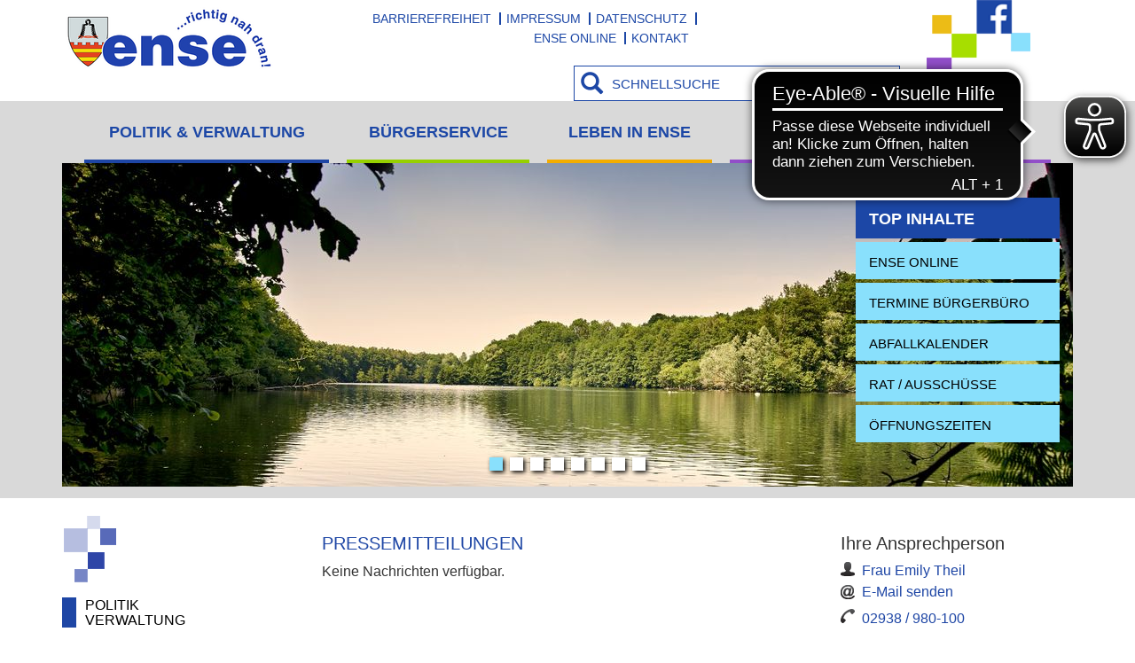

--- FILE ---
content_type: text/html; charset=utf-8
request_url: https://www.gemeinde-ense.de/pm?tx_news_pi1%5Bcontroller%5D=News&tx_news_pi1%5BoverwriteDemand%5D%5Bmonth%5D=07&tx_news_pi1%5BoverwriteDemand%5D%5Byear%5D=2020&cHash=1a23600b001b68f11253e3477779a0ef
body_size: 5803
content:
<!DOCTYPE html>
<html lang="de">
<head>

<meta charset="utf-8">
<!-- 
	build by sitepackagebuilder.com

	This website is powered by TYPO3 - inspiring people to share!
	TYPO3 is a free open source Content Management Framework initially created by Kasper Skaarhoj and licensed under GNU/GPL.
	TYPO3 is copyright 1998-2026 of Kasper Skaarhoj. Extensions are copyright of their respective owners.
	Information and contribution at https://typo3.org/
-->


<link rel="icon" href="/typo3conf/ext/configense/Resources/Public/Icons/Wappen_Ense_72dpi.ico" type="image/vnd.microsoft.icon">
<title>Pressemitteilungen: Gemeinde Ense</title>
<meta http-equiv="x-ua-compatible" content="IE=edge">
<meta name="generator" content="TYPO3 CMS">
<meta name="viewport" content="width=device-width, initial-scale=1">
<meta name="robots" content="index,follow">
<meta property="og:title" content="Pressemitteilungen">
<meta name="twitter:card" content="summary">
<meta name="apple-mobile-web-app-capable" content="no">


<link rel="stylesheet" href="/typo3temp/assets/compressed/merged-d26b9dfa9f7bdd039d7f7e5ed43ce541-fb82b9d8b0c906a3c7b87080c4a4f073.css?1768463871" media="all">
<link rel="stylesheet" href="/typo3temp/assets/compressed/merged-9360270e12c3faf10dfd104e7f10922e-3a9bab51e8f4ffb6b87fb81426fd958e.css?1744209352" media="screen">


<script src="/typo3temp/assets/compressed/jquery-1.9.1.min-3b8127e2c0dd5221a4469cd96754035d.js?1726123511"></script>



<script async src="https://cdn.eye-able.com/configs/www.gemeinde-ense.de.js"></script>
        <script async src="https://cdn.eye-able.com/public/js/eyeAble.js"></script>
<link rel="canonical" href="https://www.gemeinde-ense.de/pm"/>
</head>
<body class="theme1">


<header>
    <div class="container xxx">
        <div class="row">
            <div class="col-sm-3 col-xs-6" id="logo-header">
                <a href="/">
                    <img class="img-responsive" alt="Logo" loading="lazy" src="/typo3temp/assets/_processed_/9/a/csm_logo_500_fdba7700f2.png" width="243" height="81" />
                </a>
            </div>

            <div class="col-sm-7 text-right hidden-sm hidden-xs">
                <div class="row">
                    <div class="headerlink col-sm-12 col-md-8">
                        <ul>
                            
                                <li><a href="/barrierefreiheit">Barrierefreiheit</a></li>
                            
                                <li><a href="/impressum">Impressum</a></li>
                            
                                <li><a href="/datenschutz">Datenschutz</a></li>
                            
                                <li><a href="https://portal.kommunale.it/ense/">Ense Online</a></li>
                            
                                <li><a href="/kontakt">Kontakt</a></li>
                            
                        </ul>
                    </div>

                    
                    <div class="searchfield col-sm-7 col-md-offset-5 col-lg-offset-5" id="search-lg">
                        <form action="/suche" method="get">
                            <a onclick="submit();">
                                <span class="glyphicon glyphicon-search"></span>
                            </a>
                            <input type="search" id="search_q" name="q" placeholder="SCHNELLSUCHE" class="search" autocomplete="off"/>
                        </form>
                        <div id="solr-ajax-searchresult"></div>
                    </div>
                </div>
            </div>
            <div class="col-sm-2 col-sm-offset-0 col-xs-3 col-xs-offset-3">
                <a href="http://www.facebook.com/ense2.0" target="_blank">
                    <img class="img-responsive" src="/typo3temp/assets/_processed_/3/1/csm_fb_header_002754bf59.png" width="117" height="107" alt="" />
                </a>
            </div>
        </div>
    </div>
</header>

<nav class="navbar navbar-default">
    <div class="container">
        <div class="navbar-header">

            <button type="button" class="navbar-toggle" data-toggle="collapse" data-target="#myNavbar">
                <span class="icon-bar"></span>
                <span class="icon-bar"></span>
                <span class="icon-bar"></span>
            </button>
        </div>

        <div class="collapse navbar-collapse" id="myNavbar">
            <ul class="nav navbar-nav">
                
                    <li class="dropdown" id="drop1">
                        
                                <a class="dropdown-toggle dialog_wrapper" data-toggle="dropdown" href="#">Politik &amp; Verwaltung</a>
                                <ul class="dropdown-menu">
                                    
                                        <li>
                                            <a href="/politik-verwaltung/aktuelles">
                                                
                                                        Aktuelles
                                                    
                                            </a>
                                        </li>
                                    
                                        <li>
                                            <a href="/politik-verwaltung/politik">
                                                
                                                        Politik
                                                    
                                            </a>
                                        </li>
                                    
                                        <li>
                                            <a href="/politik-verwaltung/verwaltung">
                                                
                                                        Verwaltung
                                                    
                                            </a>
                                        </li>
                                    
                                        <li>
                                            <a href="/politik-verwaltung/finanzen">
                                                
                                                        Finanzen
                                                    
                                            </a>
                                        </li>
                                    
                                        <li>
                                            <a href="/archiv">
                                                
                                                        Archiv
                                                    
                                            </a>
                                        </li>
                                    
                                </ul>
                            
                    </li>
                
                    <li class="dropdown" id="drop2">
                        
                                <a class="dropdown-toggle dialog_wrapper" data-toggle="dropdown" href="#">Bürgerservice</a>
                                <ul class="dropdown-menu">
                                    
                                        <li>
                                            <a href="/ansprechpartner">
                                                
                                                        Ansprechpartner A-Z
                                                    
                                            </a>
                                        </li>
                                    
                                        <li>
                                            <a href="/buergerservice/dienstleistungen-a-z">
                                                
                                                        Dienstleistungen A-Z
                                                    
                                            </a>
                                        </li>
                                    
                                        <li>
                                            <a href="/buergerservice/formulare-a-z">
                                                
                                                        Formulare A-Z
                                                    
                                            </a>
                                        </li>
                                    
                                        <li>
                                            <a href="/buergerservice/buergerbuero">
                                                
                                                        Bürgerbüro
                                                    
                                            </a>
                                        </li>
                                    
                                        <li>
                                            <a href="/buergerservice/leader">
                                                
                                                        LEADER
                                                    
                                            </a>
                                        </li>
                                    
                                        <li>
                                            <a href="/buergerservice/standesamt">
                                                
                                                        Standesamt
                                                    
                                            </a>
                                        </li>
                                    
                                        <li>
                                            <a href="/buergerservice/schadensmeldung">
                                                
                                                        Schadensmeldung
                                                    
                                            </a>
                                        </li>
                                    
                                </ul>
                            
                    </li>
                
                    <li class="dropdown" id="drop3">
                        
                                <a class="dropdown-toggle dialog_wrapper" data-toggle="dropdown" href="#">Leben in Ense</a>
                                <ul class="dropdown-menu">
                                    
                                        <li>
                                            <a href="/politik-verwaltung/aktuelles">
                                                
                                                        Aktuelles
                                                    
                                            </a>
                                        </li>
                                    
                                        <li>
                                            <a href="/leben-in-ense/gemeindeinformationen">
                                                
                                                        Gemeinde&shy;informationen
                                                    
                                            </a>
                                        </li>
                                    
                                        <li>
                                            <a href="/leben-in-ense/bildung-sport">
                                                
                                                        Bildung & Sport
                                                    
                                            </a>
                                        </li>
                                    
                                        <li>
                                            <a href="/leben-in-ense/familie-generationen">
                                                
                                                        Familie & Generationen
                                                    
                                            </a>
                                        </li>
                                    
                                        <li>
                                            <a href="/leben-in-ense/soziales">
                                                
                                                        Soziales
                                                    
                                            </a>
                                        </li>
                                    
                                        <li>
                                            <a href="/leben-in-ense/kultur">
                                                
                                                        Kultur
                                                    
                                            </a>
                                        </li>
                                    
                                        <li>
                                            <a href="/leben-in-ense/vereinswesen-und-ehrenamt">
                                                
                                                        Vereinswesen und Ehrenamt
                                                    
                                            </a>
                                        </li>
                                    
                                        <li>
                                            <a href="/leben-in-ense/sicherheit-ordnung">
                                                
                                                        Sicherheit & Ordnung
                                                    
                                            </a>
                                        </li>
                                    
                                </ul>
                            
                    </li>
                
                    <li class="dropdown" id="drop4">
                        
                                <a class="dropdown-toggle dialog_wrapper" data-toggle="dropdown" href="#">Bauen, Wohnen &amp; Wirtschaft</a>
                                <ul class="dropdown-menu">
                                    
                                        <li>
                                            <a href="/bauen-wohnen-wirtschaft/bauen-wohnen">
                                                
                                                        Bauen & Wohnen
                                                    
                                            </a>
                                        </li>
                                    
                                        <li>
                                            <a href="/bauen-wohnen-wirtschaft/bauhof">
                                                
                                                        Bauhof
                                                    
                                            </a>
                                        </li>
                                    
                                        <li>
                                            <a href="/bauen-wohnen-wirtschaft/wirtschaftsstandort-ense">
                                                
                                                        Wirtschaftsstandort Ense
                                                    
                                            </a>
                                        </li>
                                    
                                        <li>
                                            <a href="/tourismus">
                                                
                                                        Tourismus
                                                    
                                            </a>
                                        </li>
                                    
                                        <li>
                                            <a href="/bauen-wohnen-wirtschaft/abfall">
                                                
                                                        Abfall
                                                    
                                            </a>
                                        </li>
                                    
                                        <li>
                                            <a href="/bauen-wohnen-wirtschaft/umwelt">
                                                
                                                        Umwelt
                                                    
                                            </a>
                                        </li>
                                    
                                </ul>
                            
                    </li>
                
            </ul>

            <div class="navbar-divider"></div>

            
                <ul class="nav navbar-nav navbar-right hidden-lg hidden-md">
                    <li><a href="/barrierefreiheit">Barrierefreiheit</a></li>
                </ul>
            
                <ul class="nav navbar-nav navbar-right hidden-lg hidden-md">
                    <li><a href="/impressum">Impressum</a></li>
                </ul>
            
                <ul class="nav navbar-nav navbar-right hidden-lg hidden-md">
                    <li><a href="/datenschutz">Datenschutz</a></li>
                </ul>
            
                <ul class="nav navbar-nav navbar-right hidden-lg hidden-md">
                    <li><a href="https://portal.kommunale.it/ense/">Ense Online</a></li>
                </ul>
            
                <ul class="nav navbar-nav navbar-right hidden-lg hidden-md">
                    <li><a href="/kontakt">Kontakt</a></li>
                </ul>
            
        </div>
    </div>

    <div class="background"></div>
</nav>

<div id="slider">
    <div class="container">
        
        
    

            <div id="c2" class="frame frame-default frame-type-configense_headerslider frame-layout-0">
                
                
                    



                
                
                    

    



                
                

    
    
        <div class="carousel slide" data-ride="carousel" id="myCarousel">
            <ol class="carousel-indicators">
                
                    
                        <li class="active" data-slide-to="0" data-target="#myCarousel"></li>
                    
                        <li class="" data-slide-to="1" data-target="#myCarousel"></li>
                    
                        <li class="" data-slide-to="2" data-target="#myCarousel"></li>
                    
                        <li class="" data-slide-to="3" data-target="#myCarousel"></li>
                    
                        <li class="" data-slide-to="4" data-target="#myCarousel"></li>
                    
                        <li class="" data-slide-to="5" data-target="#myCarousel"></li>
                    
                        <li class="" data-slide-to="6" data-target="#myCarousel"></li>
                    
                        <li class="" data-slide-to="7" data-target="#myCarousel"></li>
                    
                
            </ol>

            <div class="carousel-inner" role="listbox">
                
                    
                        <div class="item active">
                            <img class="img-responsive" title="Enser See / Foto: Leonie Höhne Fotografie" loading="lazy" src="/fileadmin/_processed_/d/f/csm_Natursee_d3ff20865e.jpg" width="1140" height="365" alt="" />
                        </div>
                    
                        <div class="item ">
                            <img class="img-responsive" title="Rathaus Ense / Foto: Gemeinde Ense" loading="lazy" src="/fileadmin/_processed_/4/3/csm_Bild_Rathaus_2021_35562a68d3.jpg" width="1140" height="365" alt="" />
                        </div>
                    
                        <div class="item ">
                            <img class="img-responsive" title="Möhne am Kraftwerk Niederense / Foto: Radine" loading="lazy" src="/fileadmin/_processed_/5/b/csm_Bild_Radine_MoehneKraftwerkNiederense_5e1c54fe48.jpg" width="1140" height="365" alt="" />
                        </div>
                    
                        <div class="item ">
                            <img class="img-responsive" title="Ruhrtalradweg bei Haus Füchten / Foto: Leonie Höhne Fotografie" loading="lazy" src="/fileadmin/_processed_/c/7/csm_Ruhrtalradweg_b0f26a2a24.jpg" width="1140" height="365" alt="" />
                        </div>
                    
                        <div class="item ">
                            <img class="img-responsive" title="Rathaus Ense / Foto: Gemeinde Ense" loading="lazy" src="/fileadmin/_processed_/f/8/csm_Bild_Rathaus_2021_Park_de37a9a0c2.jpg" width="1140" height="365" alt="" />
                        </div>
                    
                        <div class="item ">
                            <img class="img-responsive" title="Kreisverkehr Niederense am Feuerwehrgerätehaus / Foto: Radine" alt="Kreisverkehr Niederense am Feuerwehrgerätehaus, Radine" loading="lazy" src="/fileadmin/_processed_/d/4/csm_Bild_Radine_KreisverkehrFeuerwehrhausNiederense_44ee8e3408.jpg" width="1140" height="365" />
                        </div>
                    
                        <div class="item ">
                            <img class="img-responsive" title="Foto: Leonie Höhne Fotografie" loading="lazy" src="/fileadmin/_processed_/9/a/csm_Natur_1_Windraeder_61781b2c35.jpg" width="1140" height="365" alt="" />
                        </div>
                    
                        <div class="item ">
                            <img class="img-responsive" title="Altes Spritzenhaus Bremen / Foto: Radine" alt="Altes Spritzenhaus Bremen, Radine" loading="lazy" src="/fileadmin/_processed_/7/3/csm_Bild_Radine_AltesSpritzenhaus_62e835dfd2.jpg" width="1140" height="365" />
                        </div>
                    
                

                <ul class="topics hidden-sm hidden-xs">
                    
                        <li id="topic">Top Inhalte</li>
                    

                    
                        <li>
                            <a href="https://portal.kommunale.it/ense/" target="_top">Ense Online</a>
                        </li>
                    
                        <li>
                            <a href="https://gemeinde-ense.meinenterminvereinbaren.de/">Termine Bürgerbüro</a>
                        </li>
                    
                        <li>
                            <a href="https://portal.kommunale.it/ense/services/6">Abfallkalender</a>
                        </li>
                    
                        <li>
                            <a href="/politik-verwaltung/politik">Rat / Ausschüsse</a>
                        </li>
                    
                        <li>
                            <a href="/kontakt">Öffnungszeiten</a>
                        </li>
                    
                </ul>
            </div>
        </div>
    



                
                    
    


                
                
                    



                
            </div>

        


    
    </div>
</div>

<div id="content">
    <div class="container">
        <div class="row">
            
                
                        <div id="leftcol" class="col-md-3 hidden-sm hidden-xs">
                            <h4 class="menue-color">Politik <br /> Verwaltung<br /></h4><div><ul class="left-nav"><li class="active"><span><i class="icon-icon-is-bullet menue-color"></i><a href="/politik-verwaltung/aktuelles">Aktuelles</a></span><ul class="left-subnav"><li class="active"><span><i class="icon-icon-is-bullet menue-color"></i><a href="/pm" class="sub">Pressemitteilungen</a></span></li><li><span><a href="/politik-verwaltung/aktuelles/oeffentliche-bekanntmachungen" class="sub">Öffentliche Bekanntmachungen</a></span></li><li><span><a href="/politik-verwaltung/aktuelles/ausschreibungen" class="sub">Ausschreibungen</a></span></li><li><span><a href="/stellenangebote" class="sub">Stellenangebote</a></span></li><li><span><a href="/politik-verwaltung/aktuelles/termine" class="sub">Termine</a></span></li><li><span><a href="/ver%C3%B6ffentlichungen" class="sub">Veröffentlichungen</a></span></li></ul></li><li><span><a href="/politik-verwaltung/politik">Politik</a></span></li><li><span><a href="/politik-verwaltung/verwaltung">Verwaltung</a></span></li><li><span><a href="/politik-verwaltung/finanzen">Finanzen</a></span></li><li><span><a href="/archiv">Archiv</a></span></li></ul></div>
                        </div>

                        
                            
                                    <div id="centercol" class="col-md-6">
                                        
        
    

            <div id="c505" class="frame frame-default frame-type-news_newsliststicky frame-layout-0">
                
                
                    



                
                
                    

    
        <header>
            

    
            <h1 class="">
                Pressemitteilungen
            </h1>
        



            



            



        </header>
    



                
                

    
    



<div class="news">
	
	<!--TYPO3SEARCH_end-->
	
			<div class="no-news-found">
				Keine Nachrichten verfügbar.
			</div>
		
	<!--TYPO3SEARCH_begin-->

</div>



                
                    
    


                
                
                    



                
            </div>

        


    
                                    </div>
                                    <div id="rightcol" class="col-md-3">
                                        
        
    

            <div id="c521" class="frame frame-default frame-type-list frame-layout-0">
                
                
                    



                
                
                    

    
        <header>
            

    
            
                

    
            <h2 class="">
                Ihre Ansprechperson
            </h2>
        



            
        



            



            



        </header>
    



                
                

    
        

<div class="tx-citko-egovservice-light">
	
	
    
            

<div class="rightbox ansprechpartner">
    
        <div class="ansprechpartner medium marginal">
            <h4 class="ansprechpartner_name">
                
                        
                                <a href="/ansprechpartner/ansprechpartner/show/theil">
                                    
                                        
                                        Frau
                                        
                                    
                                    
                                    Emily
                                    Theil
                                </a>
                            
                    
            </h4>

            
                

<div class="ansprechpartner_email">
    <a href="mailto:post@gemeinde-ense.de">
        <i aria-hidden="true" class="fa fa-fw fa-envelope"></i>
        E-Mail senden
    </a>
</div>



            
            
            
                <div class="ansprechpartner_telefon"><a href="tel:02938 / 980-100"><i aria-hidden="true" class="fa fa-fw fa-phone"></i> 02938 / 980-100</a></div>
            
            
            
            

            <div class="mitarbeiter_detail">
                
                    <button class="btn btn-default adresse" aria-label="Adresse anzeigen/verbergen" aria-controls="mitarbeiter_adresse6" aria-expanded="false" onclick="this.classList.toggle('active'); this.ariaExpanded=this.ariaExpanded !== 'true'; document.getElementById('mitarbeiter_adresse6').classList.toggle('hidden'); return false;">
                        <span>
                            Adresse
                        </span>
                    </button>
                
                
                        
                            <button class="btn btn-default zeiten" aria-label="Sprechzeiten anzeigen/verbergen" aria-controls="mitarbeiter_oeffnungszeiten6" aria-expanded="false" onclick="this.classList.toggle('active'); this.ariaExpanded=this.ariaExpanded !== 'true'; document.getElementById('mitarbeiter_oeffnungszeiten6').classList.toggle('hidden'); return false;">
                                <span>
                                    Sprechzeiten
                                </span>
                            </button>
                        
                    
                
                    <a class="btn btn-default details" href="/ansprechpartner/ansprechpartner/show/theil">
                        <span>
                            Details
                        </span>
                    </a>
                
            </div>
            
                <div class="mitarbeiter_adresse hidden" id="mitarbeiter_adresse6">
                    <i aria-hidden="true" class="fa fa-fw fa-home"></i>
                    


    <p>
        
            <strong>Gemeindeverwaltung Ense</strong>
        
        
            
                <br>Raum: <strong>226</strong>
            
        
        
            <br>Am Spring 4
        
        
            <br>59469
        
        
            Ense
        
    </p>




                </div>
            
            <div class="mitarbeiter_oeffnungszeiten hidden" id="mitarbeiter_oeffnungszeiten6">
                <i aria-hidden="true" class="fa fa-fw fa-clock"></i>
                
                        


    
        <table class="table_oeffnungszeiten table table-striped">
            <caption class="hidden">Öffnungszeiten</caption>
            <tbody>
            <tr>
                <th scope="col" style="">Tag</th><th scope="col" style=""></th>
            </tr>
            
                <tr>
                    <th scope="row">Montag:</th><td>08.00 - 12.30 Uhr und 14.00 - 17.30 Uhr</td>
                </tr>
            
            
                <tr>
                    <th scope="row">Dienstag:</th><td>08.00 - 12.30 Uhr</td>
                </tr>
            
            
                <tr>
                    <th scope="row">Mittwoch:</th><td>08.00 - 12.30 Uhr</td>
                </tr>
            
            
                <tr>
                    <th scope="row">Donnerstag:</th><td>08.00 - 12.30 Uhr und 14.00 - 17.00 Uhr</td>
                </tr>
            
            
                <tr>
                    <th scope="row">Freitag:</th><td>08.00 - 12.30 Uhr</td>
                </tr>
            
            
            
            </tbody>
        </table>
    
    




                    
            </div>
        </div>
    
</div>



        

</div>



    


                
                    
    


                
                
                    



                
            </div>

        


    

            <div id="c798" class="frame frame-default frame-type-news_newsdatemenu frame-layout-0">
                
                
                    



                
                
                    

    
        <header>
            

    
            
                

    
            <h2 class="">
                Datum
            </h2>
        



            
        



            



            



        </header>
    



                
                

    
    



<div class="news">
	
	<div class="news-menu-view">
		<ul>
			
				<li>
					2026
					<ul>
						
							
									<li class="item">
								
								<a href="/pm/2026/1">Januar 2026</a>
								(1 Eintrag)
							</li>
						
					</ul>
				</li>
			
				<li>
					2025
					<ul>
						
							
									<li class="item">
								
								<a href="/pm/2025/12">Dezember 2025</a>
								(4 Einträge)
							</li>
						
							
									<li class="item">
								
								<a href="/pm/2025/11">November 2025</a>
								(1 Eintrag)
							</li>
						
							
									<li class="item">
								
								<a href="/pm/2025/10">Oktober 2025</a>
								(4 Einträge)
							</li>
						
							
									<li class="item">
								
								<a href="/pm/2025/9">September 2025</a>
								(15 Einträge)
							</li>
						
							
									<li class="item">
								
								<a href="/pm/2025/8">August 2025</a>
								(4 Einträge)
							</li>
						
							
									<li class="item">
								
								<a href="/pm/2025/7">Juli 2025</a>
								(9 Einträge)
							</li>
						
							
									<li class="item">
								
								<a href="/pm/2025/6">Juni 2025</a>
								(4 Einträge)
							</li>
						
							
									<li class="item">
								
								<a href="/pm/2025/5">Mai 2025</a>
								(8 Einträge)
							</li>
						
							
									<li class="item">
								
								<a href="/pm/2025/4">April 2025</a>
								(7 Einträge)
							</li>
						
							
									<li class="item">
								
								<a href="/pm/2025/3">März 2025</a>
								(8 Einträge)
							</li>
						
							
									<li class="item">
								
								<a href="/pm/2025/2">Februar 2025</a>
								(5 Einträge)
							</li>
						
							
									<li class="item">
								
								<a href="/pm/2025/1">Januar 2025</a>
								(5 Einträge)
							</li>
						
					</ul>
				</li>
			
				<li>
					2024
					<ul>
						
							
									<li class="item">
								
								<a href="/pm/2024/12">Dezember 2024</a>
								(3 Einträge)
							</li>
						
							
									<li class="item">
								
								<a href="/pm/2024/11">November 2024</a>
								(1 Eintrag)
							</li>
						
							
									<li class="item">
								
								<a href="/pm/2024/10">Oktober 2024</a>
								(6 Einträge)
							</li>
						
							
									<li class="item">
								
								<a href="/pm/2024/9">September 2024</a>
								(5 Einträge)
							</li>
						
							
									<li class="item">
								
								<a href="/pm/2024/8">August 2024</a>
								(6 Einträge)
							</li>
						
							
									<li class="item">
								
								<a href="/pm/2024/7">Juli 2024</a>
								(2 Einträge)
							</li>
						
							
									<li class="item">
								
								<a href="/pm/2024/6">Juni 2024</a>
								(5 Einträge)
							</li>
						
							
									<li class="item">
								
								<a href="/pm/2024/5">Mai 2024</a>
								(7 Einträge)
							</li>
						
							
									<li class="item">
								
								<a href="/pm/2024/4">April 2024</a>
								(15 Einträge)
							</li>
						
					</ul>
				</li>
			
		</ul>
	</div>

</div>



                
                    
    


                
                
                    



                
            </div>

        


    
                                    </div>
                                
                        
                    
            
        </div>
    </div>
</div>

<footer>
    <div class="container">
        <div class="row">
            
                <div class="col-lg-3 col-md-4 col-sm-6 col-xs-12 footercol">
                    
                            <h4>Politik &amp; Verwaltung</h4>
                            <ul>
                                
                                    <li><a href="/politik-verwaltung/aktuelles">Aktuelles</a></li>
                                
                                    <li><a href="/politik-verwaltung/politik">Politik</a></li>
                                
                                    <li><a href="/politik-verwaltung/verwaltung">Verwaltung</a></li>
                                
                                    <li><a href="/politik-verwaltung/finanzen">Finanzen</a></li>
                                
                                    <li><a href="/archiv">Archiv</a></li>
                                
                            </ul>
                        
                </div>
            
                <div class="col-lg-3 col-md-4 col-sm-6 col-xs-12 footercol">
                    
                            <h4>Bürgerservice</h4>
                            <ul>
                                
                                    <li><a href="/ansprechpartner">Ansprechpartner A-Z</a></li>
                                
                                    <li><a href="/buergerservice/dienstleistungen-a-z">Dienstleistungen A-Z</a></li>
                                
                                    <li><a href="/buergerservice/formulare-a-z">Formulare A-Z</a></li>
                                
                                    <li><a href="/buergerservice/buergerbuero">Bürgerbüro</a></li>
                                
                                    <li><a href="/buergerservice/leader">LEADER</a></li>
                                
                                    <li><a href="/buergerservice/standesamt">Standesamt</a></li>
                                
                                    <li><a href="/buergerservice/schadensmeldung">Schadensmeldung</a></li>
                                
                            </ul>
                        
                </div>
            
                <div class="col-lg-3 col-md-4 col-sm-6 col-xs-12 footercol">
                    
                            <h4>Leben in Ense</h4>
                            <ul>
                                
                                    <li><a href="/politik-verwaltung/aktuelles">Aktuelles</a></li>
                                
                                    <li><a href="/leben-in-ense/gemeindeinformationen">Gemeinde&shy;informationen</a></li>
                                
                                    <li><a href="/leben-in-ense/bildung-sport">Bildung & Sport</a></li>
                                
                                    <li><a href="/leben-in-ense/familie-generationen">Familie & Generationen</a></li>
                                
                                    <li><a href="/leben-in-ense/soziales">Soziales</a></li>
                                
                                    <li><a href="/leben-in-ense/kultur">Kultur</a></li>
                                
                                    <li><a href="/leben-in-ense/vereinswesen-und-ehrenamt">Vereinswesen und Ehrenamt</a></li>
                                
                                    <li><a href="/leben-in-ense/sicherheit-ordnung">Sicherheit & Ordnung</a></li>
                                
                            </ul>
                        
                </div>
            
                <div class="col-lg-3 col-md-4 col-sm-6 col-xs-12 footercol">
                    
                            <h4>Bauen, Wohnen &amp; Wirtschaft</h4>
                            <ul>
                                
                                    <li><a href="/bauen-wohnen-wirtschaft/bauen-wohnen">Bauen & Wohnen</a></li>
                                
                                    <li><a href="/bauen-wohnen-wirtschaft/bauhof">Bauhof</a></li>
                                
                                    <li><a href="/bauen-wohnen-wirtschaft/wirtschaftsstandort-ense">Wirtschaftsstandort Ense</a></li>
                                
                                    <li><a href="/tourismus">Tourismus</a></li>
                                
                                    <li><a href="/bauen-wohnen-wirtschaft/abfall">Abfall</a></li>
                                
                                    <li><a href="/bauen-wohnen-wirtschaft/umwelt">Umwelt</a></li>
                                
                            </ul>
                        
                </div>
            
        </div>
    </div>

    <div class="container">
        <div class="row">
            <div class="col-sm-8 text-right">
                <div class="footernav">
                    <ul>
                        
                            <li><a href="/barrierefreiheit">Barrierefreiheit</a></li>
                        
                            <li><a href="/impressum">Impressum</a></li>
                        
                            <li><a href="/datenschutz">Datenschutz</a></li>
                        
                            <li><a href="https://portal.kommunale.it/ense/">Ense Online</a></li>
                        
                            <li><a href="/kontakt">Kontakt</a></li>
                        
                    </ul>
                </div>
            </div>

            <div class="col-sm-3 text-right">
                <img class="img-responsive" id="footerlogo" alt="Logo" loading="lazy" src="/typo3conf/ext/configense/Resources/Public/Images/logo_footer.png" width="272" height="94" />
            </div>
        </div>
    </div>
</footer>

<div class="background-footer">
    <div class="container">
        <div class="row">
            <div class="col-xs-12 text-right">
                <img class="schmuck img-responsive" loading="lazy" src="/typo3conf/ext/configense/Resources/Public/Images/schmuckelement_footer.png" width="113" height="107" alt="" />
            </div>
        </div>
    </div>
</div>

<script src="/typo3temp/assets/compressed/merged-173777f37b9f0b70052746416f9e4f10-3cbf3270dc30c10ebcc91560e6c02b89.js?1744209352"></script>
<script src="/typo3temp/assets/compressed/Form.min-a1e3a97a1e0c625cbcab3057e26f002f.js?1761146163" defer="defer"></script>


</body>
</html>

--- FILE ---
content_type: application/javascript
request_url: https://cdn.eye-able.com/configs/www.gemeinde-ense.de.js
body_size: -36
content:
var eyeAble_pluginConfig = {"azureDemoMode":false,"blacklistContrast":".carousel-indicators, .square","disableZoom":false,"forceWhiteBackground":".navbar-toggle","license":{"www.gemeinde-ense.de":"d2c773f789fec238lyqtofdk7"},"mainIconAlt":2,"maxMagnification":6,"precisePosition":true}